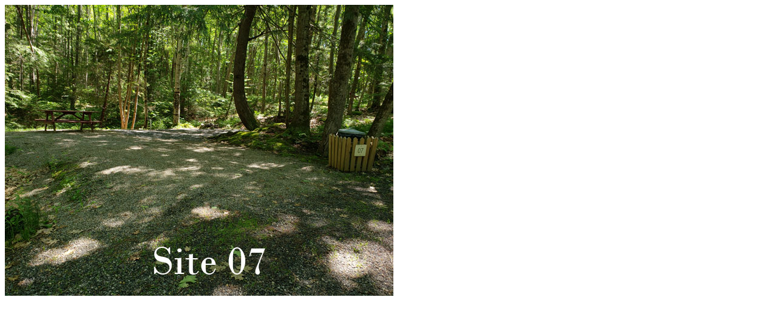

--- FILE ---
content_type: text/html
request_url: https://www.shorehills.com/07.html
body_size: 1
content:
<!DOCTYPE html PUBLIC "-//W3C//DTD XHTML 1.0 Transitional//EN" "http://www.w3.org/TR/xhtml1/DTD/xhtml1-transitional.dtd">
<html xmlns="http://www.w3.org/1999/xhtml">
<head>
<meta http-equiv="Content-Type" content="text/html; charset=utf-8" />
<title>Shore Hills Campground &amp; RV Park - Site 07</title>
</head>

<body>
<img src="images/site07.jpg" width="640" height="480" alt="Site 07" />
</body>
</html>
